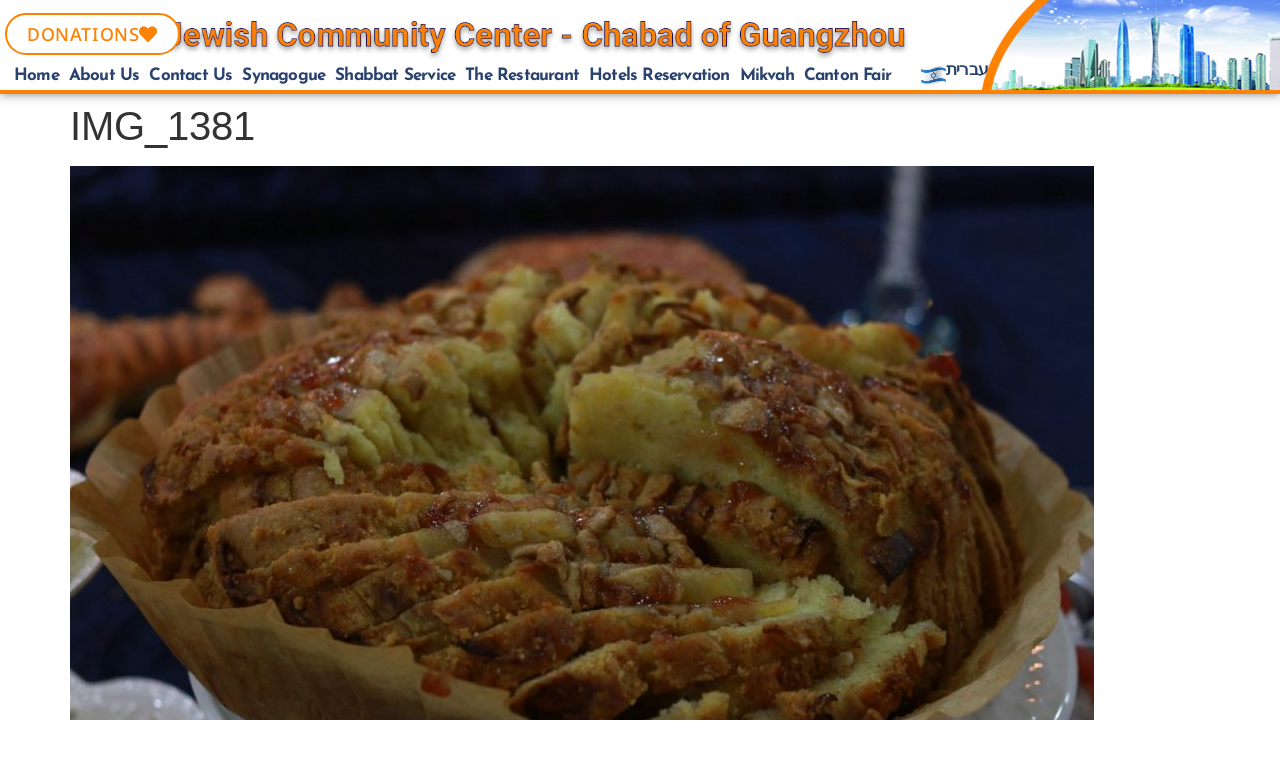

--- FILE ---
content_type: text/css; charset=UTF-8
request_url: https://chabadgz.com/wp-content/uploads/elementor/css/post-9279.css?ver=1769188688
body_size: 1481
content:
.elementor-9279 .elementor-element.elementor-element-abe865f > .elementor-container > .elementor-column > .elementor-widget-wrap{align-content:center;align-items:center;}.elementor-9279 .elementor-element.elementor-element-abe865f:not(.elementor-motion-effects-element-type-background), .elementor-9279 .elementor-element.elementor-element-abe865f > .elementor-motion-effects-container > .elementor-motion-effects-layer{background-color:#ffffff;background-image:url("https://chabadgz.com/wp-content/uploads/2019/07/CHBAD-GZ.jpg");background-position:center center;background-repeat:no-repeat;background-size:cover;}.elementor-9279 .elementor-element.elementor-element-abe865f > .elementor-container{min-height:90px;}.elementor-9279 .elementor-element.elementor-element-abe865f{border-style:solid;border-width:0px 0px 4px 0px;border-color:#fd8204;box-shadow:0px 0px 10px 0px rgba(0,0,0,0.5);transition:background 0.3s, border 0.3s, border-radius 0.3s, box-shadow 0.3s;margin-top:0px;margin-bottom:0px;padding:0px 0px 0px 0px;z-index:30;}.elementor-9279 .elementor-element.elementor-element-abe865f, .elementor-9279 .elementor-element.elementor-element-abe865f > .elementor-background-overlay{border-radius:0px 0px 0px 0px;}.elementor-9279 .elementor-element.elementor-element-abe865f > .elementor-background-overlay{transition:background 0.3s, border-radius 0.3s, opacity 0.3s;}.elementor-bc-flex-widget .elementor-9279 .elementor-element.elementor-element-14fc238.elementor-column .elementor-widget-wrap{align-items:flex-end;}.elementor-9279 .elementor-element.elementor-element-14fc238.elementor-column.elementor-element[data-element_type="column"] > .elementor-widget-wrap.elementor-element-populated{align-content:flex-end;align-items:flex-end;}.elementor-9279 .elementor-element.elementor-element-14fc238 > .elementor-widget-wrap > .elementor-widget:not(.elementor-widget__width-auto):not(.elementor-widget__width-initial):not(:last-child):not(.elementor-absolute){margin-block-end:0px;}.elementor-9279 .elementor-element.elementor-element-14fc238 > .elementor-element-populated{transition:background 0.3s, border 0.3s, border-radius 0.3s, box-shadow 0.3s;margin:0px 0px -16px 0px;--e-column-margin-right:0px;--e-column-margin-left:0px;}.elementor-9279 .elementor-element.elementor-element-14fc238 > .elementor-element-populated > .elementor-background-overlay{transition:background 0.3s, border-radius 0.3s, opacity 0.3s;}.elementor-widget-button .elementor-button{background-color:var( --e-global-color-accent );font-family:var( --e-global-typography-accent-font-family ), Josefin Sans;font-weight:var( --e-global-typography-accent-font-weight );}.elementor-9279 .elementor-element.elementor-element-4077f7dc .elementor-button{background-color:#ffffff;font-size:18px;font-weight:500;letter-spacing:0.6px;fill:#fd8204;color:#fd8204;border-style:solid;border-width:2px 2px 2px 2px;border-radius:50px 50px 50px 50px;}.elementor-9279 .elementor-element.elementor-element-4077f7dc .elementor-button:hover, .elementor-9279 .elementor-element.elementor-element-4077f7dc .elementor-button:focus{background-color:#fd8204;color:#ffffff;}.elementor-9279 .elementor-element.elementor-element-4077f7dc{width:initial;max-width:initial;top:13px;}.elementor-9279 .elementor-element.elementor-element-4077f7dc > .elementor-widget-container{margin:0px 0px 0px 0px;}body:not(.rtl) .elementor-9279 .elementor-element.elementor-element-4077f7dc{left:5px;}body.rtl .elementor-9279 .elementor-element.elementor-element-4077f7dc{right:5px;}.elementor-9279 .elementor-element.elementor-element-4077f7dc .elementor-button-content-wrapper{flex-direction:row-reverse;}.elementor-9279 .elementor-element.elementor-element-4077f7dc .elementor-button .elementor-button-content-wrapper{gap:4px;}.elementor-9279 .elementor-element.elementor-element-4077f7dc .elementor-button:hover svg, .elementor-9279 .elementor-element.elementor-element-4077f7dc .elementor-button:focus svg{fill:#ffffff;}.elementor-widget-nav-menu .elementor-nav-menu .elementor-item{font-family:var( --e-global-typography-primary-font-family ), Josefin Sans;font-weight:var( --e-global-typography-primary-font-weight );}.elementor-widget-nav-menu .elementor-nav-menu--main .elementor-item{color:var( --e-global-color-text );fill:var( --e-global-color-text );}.elementor-widget-nav-menu .elementor-nav-menu--main .elementor-item:hover,
					.elementor-widget-nav-menu .elementor-nav-menu--main .elementor-item.elementor-item-active,
					.elementor-widget-nav-menu .elementor-nav-menu--main .elementor-item.highlighted,
					.elementor-widget-nav-menu .elementor-nav-menu--main .elementor-item:focus{color:var( --e-global-color-accent );fill:var( --e-global-color-accent );}.elementor-widget-nav-menu .elementor-nav-menu--main:not(.e--pointer-framed) .elementor-item:before,
					.elementor-widget-nav-menu .elementor-nav-menu--main:not(.e--pointer-framed) .elementor-item:after{background-color:var( --e-global-color-accent );}.elementor-widget-nav-menu .e--pointer-framed .elementor-item:before,
					.elementor-widget-nav-menu .e--pointer-framed .elementor-item:after{border-color:var( --e-global-color-accent );}.elementor-widget-nav-menu{--e-nav-menu-divider-color:var( --e-global-color-text );}.elementor-widget-nav-menu .elementor-nav-menu--dropdown .elementor-item, .elementor-widget-nav-menu .elementor-nav-menu--dropdown  .elementor-sub-item{font-family:var( --e-global-typography-accent-font-family ), Josefin Sans;font-weight:var( --e-global-typography-accent-font-weight );}.elementor-9279 .elementor-element.elementor-element-527430fc > .elementor-widget-container{margin:0px 0px -5px 0px;padding:15px 4px 0px 4px;}.elementor-9279 .elementor-element.elementor-element-527430fc .elementor-menu-toggle{margin:0 auto;}.elementor-9279 .elementor-element.elementor-element-527430fc .elementor-nav-menu .elementor-item{font-family:"Josefin Sans", Josefin Sans;font-size:17px;font-weight:700;text-transform:capitalize;line-height:0.1em;letter-spacing:-0.8px;}.elementor-9279 .elementor-element.elementor-element-527430fc .elementor-nav-menu--main .elementor-item{color:#2a426e;fill:#2a426e;padding-left:0px;padding-right:0px;padding-top:11px;padding-bottom:11px;}.elementor-9279 .elementor-element.elementor-element-527430fc .elementor-nav-menu--main .elementor-item:hover,
					.elementor-9279 .elementor-element.elementor-element-527430fc .elementor-nav-menu--main .elementor-item.elementor-item-active,
					.elementor-9279 .elementor-element.elementor-element-527430fc .elementor-nav-menu--main .elementor-item.highlighted,
					.elementor-9279 .elementor-element.elementor-element-527430fc .elementor-nav-menu--main .elementor-item:focus{color:#fd8204;fill:#fd8204;}.elementor-9279 .elementor-element.elementor-element-527430fc .elementor-nav-menu--main:not(.e--pointer-framed) .elementor-item:before,
					.elementor-9279 .elementor-element.elementor-element-527430fc .elementor-nav-menu--main:not(.e--pointer-framed) .elementor-item:after{background-color:#fd8204;}.elementor-9279 .elementor-element.elementor-element-527430fc .e--pointer-framed .elementor-item:before,
					.elementor-9279 .elementor-element.elementor-element-527430fc .e--pointer-framed .elementor-item:after{border-color:#fd8204;}.elementor-9279 .elementor-element.elementor-element-527430fc{--e-nav-menu-horizontal-menu-item-margin:calc( 10px / 2 );--nav-menu-icon-size:15px;}.elementor-9279 .elementor-element.elementor-element-527430fc .elementor-nav-menu--main:not(.elementor-nav-menu--layout-horizontal) .elementor-nav-menu > li:not(:last-child){margin-bottom:10px;}.elementor-9279 .elementor-element.elementor-element-b366d6d > .elementor-container > .elementor-column > .elementor-widget-wrap{align-content:center;align-items:center;}.elementor-9279 .elementor-element.elementor-element-b366d6d:not(.elementor-motion-effects-element-type-background), .elementor-9279 .elementor-element.elementor-element-b366d6d > .elementor-motion-effects-container > .elementor-motion-effects-layer{background-color:#ffffff;}.elementor-9279 .elementor-element.elementor-element-b366d6d{border-style:solid;border-width:0px 0px 4px 0px;border-color:#fd8204;transition:background 0.3s, border 0.3s, border-radius 0.3s, box-shadow 0.3s;padding:5px 020px 5px 20px;z-index:32;}.elementor-9279 .elementor-element.elementor-element-b366d6d > .elementor-background-overlay{transition:background 0.3s, border-radius 0.3s, opacity 0.3s;}.elementor-9279 .elementor-element.elementor-element-2726c910 .elementor-menu-toggle{margin:0 auto;background-color:rgba(255,255,255,0);}.elementor-9279 .elementor-element.elementor-element-2726c910 .elementor-nav-menu .elementor-item{font-family:"Josefin Sans", Josefin Sans;font-size:17px;font-weight:700;}.elementor-9279 .elementor-element.elementor-element-2726c910 .elementor-nav-menu--main .elementor-item:hover,
					.elementor-9279 .elementor-element.elementor-element-2726c910 .elementor-nav-menu--main .elementor-item.elementor-item-active,
					.elementor-9279 .elementor-element.elementor-element-2726c910 .elementor-nav-menu--main .elementor-item.highlighted,
					.elementor-9279 .elementor-element.elementor-element-2726c910 .elementor-nav-menu--main .elementor-item:focus{color:#fd8204;fill:#fd8204;}.elementor-9279 .elementor-element.elementor-element-2726c910 .elementor-nav-menu--main .elementor-item{padding-left:27px;padding-right:27px;}.elementor-9279 .elementor-element.elementor-element-2726c910 .elementor-nav-menu--dropdown a:hover,
					.elementor-9279 .elementor-element.elementor-element-2726c910 .elementor-nav-menu--dropdown a:focus,
					.elementor-9279 .elementor-element.elementor-element-2726c910 .elementor-nav-menu--dropdown a.elementor-item-active,
					.elementor-9279 .elementor-element.elementor-element-2726c910 .elementor-nav-menu--dropdown a.highlighted,
					.elementor-9279 .elementor-element.elementor-element-2726c910 .elementor-menu-toggle:hover,
					.elementor-9279 .elementor-element.elementor-element-2726c910 .elementor-menu-toggle:focus{color:#54595f;}.elementor-9279 .elementor-element.elementor-element-2726c910 .elementor-nav-menu--dropdown a:hover,
					.elementor-9279 .elementor-element.elementor-element-2726c910 .elementor-nav-menu--dropdown a:focus,
					.elementor-9279 .elementor-element.elementor-element-2726c910 .elementor-nav-menu--dropdown a.elementor-item-active,
					.elementor-9279 .elementor-element.elementor-element-2726c910 .elementor-nav-menu--dropdown a.highlighted{background-color:rgba(253,130,4,0.58);}.elementor-9279 .elementor-element.elementor-element-2726c910 .elementor-nav-menu--dropdown .elementor-item, .elementor-9279 .elementor-element.elementor-element-2726c910 .elementor-nav-menu--dropdown  .elementor-sub-item{font-family:"Montserrat", Josefin Sans;}.elementor-9279 .elementor-element.elementor-element-2726c910 div.elementor-menu-toggle{color:#fd8204;}.elementor-9279 .elementor-element.elementor-element-2726c910 div.elementor-menu-toggle svg{fill:#fd8204;}.elementor-9279 .elementor-element.elementor-element-2726c910 div.elementor-menu-toggle:hover, .elementor-9279 .elementor-element.elementor-element-2726c910 div.elementor-menu-toggle:focus{color:#7a7a7a;}.elementor-9279 .elementor-element.elementor-element-2726c910 div.elementor-menu-toggle:hover svg, .elementor-9279 .elementor-element.elementor-element-2726c910 div.elementor-menu-toggle:focus svg{fill:#7a7a7a;}.elementor-9279 .elementor-element.elementor-element-2726c910{--nav-menu-icon-size:31px;}.elementor-9279 .elementor-element.elementor-element-b67a6d5 > .elementor-element-populated{transition:background 0.3s, border 0.3s, border-radius 0.3s, box-shadow 0.3s;margin:0px 0px 0px 0px;--e-column-margin-right:0px;--e-column-margin-left:0px;}.elementor-9279 .elementor-element.elementor-element-b67a6d5 > .elementor-element-populated > .elementor-background-overlay{transition:background 0.3s, border-radius 0.3s, opacity 0.3s;}.elementor-9279 .elementor-element.elementor-element-ae5f77f > .elementor-container > .elementor-column > .elementor-widget-wrap{align-content:center;align-items:center;}.elementor-9279 .elementor-element.elementor-element-ae5f77f > .elementor-container{max-width:1600px;}.elementor-9279 .elementor-element.elementor-element-ae5f77f{transition:background 0.3s, border 0.3s, border-radius 0.3s, box-shadow 0.3s;margin-top:0px;margin-bottom:0px;}.elementor-9279 .elementor-element.elementor-element-ae5f77f > .elementor-background-overlay{transition:background 0.3s, border-radius 0.3s, opacity 0.3s;}.elementor-9279 .elementor-element.elementor-element-0e96802 > .elementor-widget-wrap > .elementor-widget:not(.elementor-widget__width-auto):not(.elementor-widget__width-initial):not(:last-child):not(.elementor-absolute){margin-block-end:0px;}.elementor-9279 .elementor-element.elementor-element-0e96802 > .elementor-element-populated >  .elementor-background-overlay{opacity:0.5;}.elementor-9279 .elementor-element.elementor-element-0e96802 > .elementor-element-populated{transition:background 0.3s, border 0.3s, border-radius 0.3s, box-shadow 0.3s;margin:0px 0px 0px 0px;--e-column-margin-right:0px;--e-column-margin-left:0px;padding:0px 0px 0px 0px;}.elementor-9279 .elementor-element.elementor-element-0e96802 > .elementor-element-populated > .elementor-background-overlay{transition:background 0.3s, border-radius 0.3s, opacity 0.3s;}.elementor-widget-image .widget-image-caption{color:var( --e-global-color-text );font-family:var( --e-global-typography-text-font-family ), Josefin Sans;font-weight:var( --e-global-typography-text-font-weight );}.elementor-9279 .elementor-element.elementor-element-0f9cb15 > .elementor-widget-container{margin:0px 0px 0px 0px;padding:0px 0px 0px 0px;}.elementor-9279 .elementor-element.elementor-element-0f9cb15{text-align:center;}.elementor-9279 .elementor-element.elementor-element-0f9cb15 img{width:100%;max-width:100%;filter:brightness( 100% ) contrast( 100% ) saturate( 100% ) blur( 0px ) hue-rotate( 0deg );}.elementor-9279 .elementor-element.elementor-element-0cd1281.elementor-column > .elementor-widget-wrap{justify-content:space-around;}.elementor-9279 .elementor-element.elementor-element-241fa7d .elementor-button{background-color:var( --e-global-color-9b23516 );font-family:"Noto Sans Hebrew", Josefin Sans;font-weight:300;text-transform:capitalize;box-shadow:3px 5px 12px 1px rgba(0, 0, 0, 0.09);}.elementor-9279 .elementor-element.elementor-element-241fa7d{width:auto;max-width:auto;}.elementor-9279 .elementor-element.elementor-element-0f4c77c .elementor-button{background-color:var( --e-global-color-9b23516 );font-family:"Noto Sans Hebrew", Josefin Sans;font-weight:300;text-transform:capitalize;box-shadow:3px 5px 12px 1px rgba(0, 0, 0, 0.09);}.elementor-9279 .elementor-element.elementor-element-0f4c77c{width:auto;max-width:auto;}.elementor-9279 .elementor-element.elementor-element-8166ec0 .elementor-button{background-color:var( --e-global-color-9b23516 );font-family:"Noto Sans Hebrew", Josefin Sans;font-weight:300;text-transform:capitalize;box-shadow:3px 5px 12px 1px rgba(0, 0, 0, 0.09);}.elementor-9279 .elementor-element.elementor-element-8166ec0{width:auto;max-width:auto;}.elementor-9279 .elementor-element.elementor-element-42e99e1 .elementor-button{background-color:var( --e-global-color-34099cbb );font-family:"Noto Sans Hebrew", Josefin Sans;font-weight:300;text-transform:capitalize;box-shadow:3px 5px 12px 1px rgba(0, 0, 0, 0.09);}.elementor-9279 .elementor-element.elementor-element-42e99e1{width:auto;max-width:auto;}.elementor-9279 .elementor-element.elementor-element-42e99e1 .elementor-button-content-wrapper{flex-direction:row;}.elementor-theme-builder-content-area{height:400px;}.elementor-location-header:before, .elementor-location-footer:before{content:"";display:table;clear:both;}@media(min-width:768px){.elementor-9279 .elementor-element.elementor-element-30eb432{width:25%;}.elementor-9279 .elementor-element.elementor-element-b67a6d5{width:75%;}}@media(max-width:1024px){.elementor-9279 .elementor-element.elementor-element-abe865f > .elementor-container{min-height:124px;}.elementor-9279 .elementor-element.elementor-element-abe865f{padding:00px 20px 0px 20px;}.elementor-9279 .elementor-element.elementor-element-14fc238 > .elementor-element-populated{padding:0px 0px 0px 70px;}.elementor-9279 .elementor-element.elementor-element-b366d6d{padding:20px 20px 20px 20px;}}@media(max-width:767px){.elementor-9279 .elementor-element.elementor-element-abe865f > .elementor-container{min-height:80px;}.elementor-9279 .elementor-element.elementor-element-abe865f{padding:0px 20px 0px 20px;}.elementor-9279 .elementor-element.elementor-element-14fc238{width:70%;}.elementor-9279 .elementor-element.elementor-element-b366d6d{border-width:0px 0px 4px 0px;padding:5px 5px 5px 05px;}.elementor-9279 .elementor-element.elementor-element-30eb432{width:20%;}.elementor-9279 .elementor-element.elementor-element-2726c910 .elementor-nav-menu--main > .elementor-nav-menu > li > .elementor-nav-menu--dropdown, .elementor-9279 .elementor-element.elementor-element-2726c910 .elementor-nav-menu__container.elementor-nav-menu--dropdown{margin-top:14px !important;}.elementor-9279 .elementor-element.elementor-element-b67a6d5{width:75%;}.elementor-9279 .elementor-element.elementor-element-ae5f77f{padding:0px 0px 0px 0px;}.elementor-9279 .elementor-element.elementor-element-0e96802{width:100%;}.elementor-9279 .elementor-element.elementor-element-0f9cb15 > .elementor-widget-container{margin:-20px -20px -20px -20px;}.elementor-9279 .elementor-element.elementor-element-0f9cb15{text-align:center;}.elementor-9279 .elementor-element.elementor-element-0f9cb15 img{width:100%;max-width:100%;}}@media(max-width:1024px) and (min-width:768px){.elementor-9279 .elementor-element.elementor-element-14fc238{width:50%;}.elementor-9279 .elementor-element.elementor-element-30eb432{width:35%;}.elementor-9279 .elementor-element.elementor-element-b67a6d5{width:50%;}}/* Start custom CSS */.flagil {
    margin-bottom: -9px;
    margin-left: 20px;
    margin-top: 5px;
    font-family: noto sans hebrew;
}/* End custom CSS */